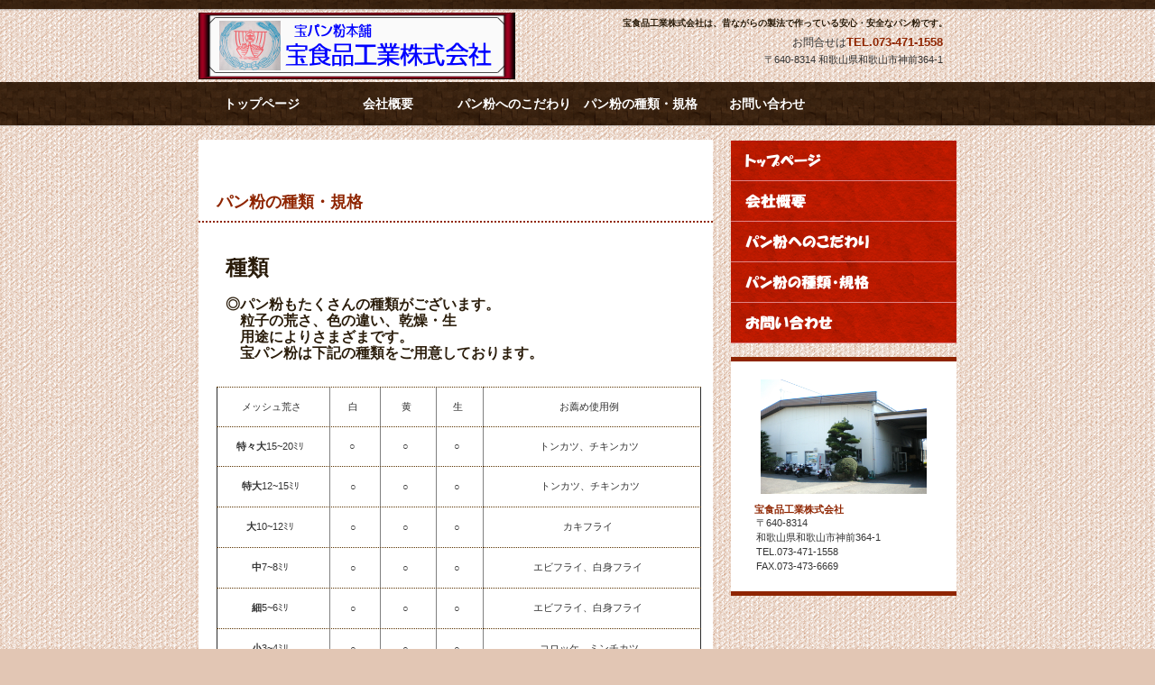

--- FILE ---
content_type: text/html
request_url: http://takarapanko.com/menu.html
body_size: 12673
content:
<!DOCTYPE HTML PUBLIC "-//W3C//DTD HTML 4.01 Transitional//EN" "http://www.w3.org/TR/html4/loose.dtd">
<html lang="ja">
<head>
<meta http-equiv="Content-Type" content="text/html; charset=Shift_JIS">
<meta http-equiv="Content-Style-Type" content="text/css">
<meta http-equiv="Content-Script-Type" content="text/javascript">
<meta name="GENERATOR" content="JustSystems Homepage Builder Version 18.0.14.0 for Windows">
<meta name="Description" content="和歌山県和歌山市。パン粉の種類が豊富。">
<title>宝食品工業株式会社</title>
<link rel="stylesheet" href="hpbparts.css" type="text/css" id="hpbparts">
<link rel="stylesheet" href="container_4La_2c_right.css" type="text/css" id="hpbcontainer">
<link rel="stylesheet" href="main_4La_2c.css" type="text/css" id="hpbmain">
<link rel="stylesheet" href="user.css" type="text/css" id="hpbuser"> </head>
<body id="hpb-template-04-12a-01" class="hpb-layoutset-02">
<div id="hpb-skip"><a href="#hpb-title">本文へスキップ</a></div>
<!-- container -->
<div id="hpb-container">
  <!-- header -->
  <div id="hpb-header">
    <div id="hpb-headerMain">
      <h1>宝食品工業株式会社は、昔ながらの製法で作っている安心・安全なパン粉です。</h1>
    </div>
    <div id="hpb-headerLogo"><a href="index.html" style="background-image : url(logo_4La1111111111.png);">宝食品工業株式会社</a></div>
    <div id="hpb-headerExtra1">
      <p class="tel"><span>お問合せは</span>TEL.073-471-1558</p>
      <p class="address">〒640-8314 和歌山県和歌山市神前364-1</p>
    </div>
  </div>
  <!-- header end --><!-- inner -->
  <div id="hpb-inner">
    <!-- wrapper -->
    <div id="hpb-wrapper">
      <!-- page title -->
      <div id="hpb-title">
        <h2><span class="ja">パン粉の種類・規格</span><span class="en">menu</span></h2>
      </div>
      <!-- page title end --><!-- main -->
      <div id="hpb-main" align="center" style="text-align : center;">
        <!-- menu -->
        <div id="menu" style="text-align : left;" align="left">
          <h3 style="background-image : url(indexBg_4La1.png);"><font color="#2a1c0a" size="+2" style="font-size : 150%;">種類</font><font color="#2a1c0a"><br>
          <br>
          ◎パン粉もたくさんの種類がございます。<br>
          　粒子の荒さ、色の違い、乾燥・生<br>
          　用途によりさまざまです。<br>
          　宝パン粉は下記の種類をご用意しております。</font></h3>
          <table border="1" width="537" height="447">
            <tbody>
              <tr>
                <td style="text-align : center;" align="center" width="75">&nbsp;メッシュ荒さ</td>
                <td style="text-align : center;" align="center" width="21">&nbsp;白</td>
                <td style="text-align : center;" align="center" width="25">&nbsp;黄</td>
                <td width="17" style="text-align : center;" align="center">&nbsp;生</td>
                <td style="text-align : center;" align="center" width="166">お薦め使用例</td>
              </tr>
              <tr>
                <td style="text-align : center;" align="center" width="75"><b>特々大</b>15~20ﾐﾘ</td>
                <td align="center" style="text-align : center;" width="21">○</td>
                <td style="text-align : center;" align="center" width="25">○</td>
                <td width="17" style="text-align : center;" align="center">○</td>
                <td style="text-align : center;" align="center" width="166">トンカツ、チキンカツ</td>
              </tr>
              <tr>
                <td style="text-align : center;" align="center" width="75"><b>特大</b>12~15ﾐﾘ</td>
                <td style="text-align : center;" align="center" width="21">&nbsp;○</td>
                <td style="text-align : center;" align="center" width="25">○</td>
                <td width="17" style="text-align : center;" align="center">○</td>
                <td style="text-align : center;" align="center" width="166">&nbsp;トンカツ、チキンカツ</td>
              </tr>
              <tr>
                <td style="text-align : center;" align="center" width="75"><b>大</b>10~12ﾐﾘ</td>
                <td style="text-align : center;" align="center" width="21">&nbsp;○</td>
                <td style="text-align : center;" align="center" width="25">○</td>
                <td width="17" style="text-align : center;" align="center">○</td>
                <td style="text-align : center;" align="center" width="166">カキフライ&nbsp;</td>
              </tr>
              <tr>
                <td style="text-align : center;" align="center" width="75"><b>中</b>7~8ﾐﾘ</td>
                <td style="text-align : center;" align="center" width="21">&nbsp;○</td>
                <td style="text-align : center;" align="center" width="25">○</td>
                <td width="17" style="text-align : center;" align="center">○</td>
                <td style="text-align : center;" align="center" width="166">エビフライ、白身フライ&nbsp;</td>
              </tr>
              <tr>
                <td style="text-align : center;" align="center" width="75"><b>細</b>5~6ﾐﾘ</td>
                <td style="text-align : center;" align="center" width="21">&nbsp;○</td>
                <td style="text-align : center;" align="center" width="25">○</td>
                <td width="17" style="text-align : center;" align="center">○</td>
                <td style="text-align : center;" align="center" width="166">エビフライ、白身フライ&nbsp;</td>
              </tr>
              <tr>
                <td style="text-align : center;" align="center" width="75"><b>小</b>3~4ﾐﾘ</td>
                <td style="text-align : center;" align="center" width="21">&nbsp;○</td>
                <td style="text-align : center;" align="center" width="25">○</td>
                <td width="17" style="text-align : center;" align="center">○</td>
                <td style="text-align : center;" align="center" width="166">コロッケ、ミンチカツ</td>
              </tr>
              <tr>
                <td style="text-align : center;" align="center" width="75"><b>小粒</b>2~3ﾐﾘ</td>
                <td style="text-align : center;" align="center" width="21">&nbsp;○</td>
                <td style="text-align : center;" align="center" width="25">-</td>
                <td width="17" style="text-align : center;" align="center">○</td>
                <td style="text-align : center;" align="center" width="166">&nbsp;串カツ</td>
              </tr>
              <tr>
                <td style="text-align : center;" align="center" width="75"><b>特小</b>1~2ﾐﾘ</td>
                <td style="text-align : center;" align="center" width="21">&nbsp;○</td>
                <td style="text-align : center;" align="center" width="25">-</td>
                <td width="17" style="text-align : center;" align="center">○</td>
                <td style="text-align : center;" align="center" width="166">&nbsp;串カツ</td>
              </tr>
              <tr>
                <td style="text-align : center;" align="center" width="75" height="32">&nbsp;<b>微粉</b>0.5ﾐﾘ</td>
                <td style="text-align : center;" align="center" width="21" height="32">&nbsp;○</td>
                <td style="text-align : center;" align="center" width="25" height="32">-</td>
                <td width="17" style="text-align : center;" align="center" height="32">-</td>
                <td style="text-align : center;" align="center" width="166" height="32">&nbsp;唐揚げ、ピザ、コショー、　とり粉</td>
              </tr>
            </tbody>
          </table>
          <hr>
          <div id="pagetop"><a href="#hpb-container" title="このページの先頭へ">このページの先頭へ</a></div>
          <p>白パン粉は<font color="#000000"><b><font color="#2a1c0a">全てに適しています。<br>
          <br>
          黄（カラー）パン粉</font>は　冷凍食品、スーパー惣菜向き<br>
          </b><br>
          <b>ドライパン粉（固め）は　昭和のコロッケ向き</b></font><br>
          </p>
          <font size="+1"><b><font size="+2" style="font-size : 150%;">規格</font></b></font>
        </div>
        <blockquote>
        <blockquote>
        <blockquote>
        <table border="1" height="128" width="342">
          <col span="2" valign="middle" align="center">
          <tbody>
            <tr>
              <td valign="middle" align="center" width="66"><font size="+2" style="font-size : 150%;">&nbsp;乾燥パン粉</font></td>
              <td valign="middle" align="center" width="72"><font size="+2" style="font-size : 150%;">&nbsp;生パン粉</font></td>
            </tr>
            <tr>
              <td valign="middle" width="66" style="text-align : center;"><font size="+2" style="font-size : 150%;">2kg×5入</font></td>
              <td valign="middle" width="72" style="text-align : center;"><font size="+2" style="font-size : 150%;">2kg×6入</font></td>
            </tr>
            <tr>
              <td valign="middle" width="66" style="text-align : center;"><font size="+2" style="font-size : 150%;">1kg×10入</font></td>
              <td valign="middle" width="72" style="text-align : center;"><font size="+2" style="font-size : 150%;">&nbsp;10kg入</font></td>
            </tr>
            <tr>
              <td valign="middle" width="66" style="text-align : center;"><font size="+2" style="font-size : 150%;">4kg×3入</font></td>
              <td valign="middle" width="72" style="text-align : center;"><font size="+2" style="font-size : 150%;">&nbsp;12kg入</font></td>
            </tr>
            <tr>
              <td valign="middle" width="66" style="text-align : center;"><font size="+2" style="font-size : 150%;">&nbsp;10kg入</font></td>
              <td valign="middle" width="72" style="text-align : center;"><font size="+2" style="font-size : 150%;">&nbsp;</font></td>
            </tr>
          </tbody>
        </table>
        </blockquote>
        </blockquote>
        </blockquote>
        　<b><font size="+1" style="font-size : 117%;">※なるべくロット5袋から宜しくお願いいたします。</font></b><br>
      </div>
    </div>
    <!-- wrapper end --><!-- navi -->
    <div id="hpb-nav" align="center" style="text-align : center;">
      <h3 class="hpb-c-index">ナビゲーション</h3>
      <ul>
        <li id="nav-toppage"><a href="index.html"><span class="ja">トップページ</span><span class="en">top&nbsp;page</span></a> 
        <li id="nav-concept"><a href="blankpage.html"><span class="ja">会社概要</span><span class="en">concept</span></a> 
        <li id="nav-menu"><a href="concept.html"><span class="ja">パン粉へのこだわり</span><span class="en">menu</span></a> 
        <li id="nav-news"><a href="menu.html"><span class="ja">パン粉の種類・規格</span><span class="en">news</span></a> 
        <li id="nav-recruit"><a href="access.html"><span class="ja">お問い合わせ</span><span class="en">access</span></a> 
      </ul>
    </div>
    <!-- navi end --><!-- aside -->
    <div id="hpb-aside">
      <div id="banner">
        <h3 class="hpb-c-index">バナースペース</h3>
        <ul>
          <li><a href="index.html" id="banner-special" style="background-image : url(banner_4La_011111121.png);">トップページ</a> 
          <li><a href="blankpage.html" id="banner-event" style="background-image : url(banner_4La_0211121.png);">会社概要</a> 
          <li><a href="concept.html" id="banner-space" style="background-image : url(banner_4La_031112.png);">パン粉のこだわり</a> 
          <li><a href="menu.html" id="banner-access" style="background-image : url(banner_4La_041121.png);">パン粉の種類</a> 
          <li><a href="access.html" id="banner-reserve" style="background-image : url(banner_4La_0511121.png);">お問合せ</a> 
        </ul>
      </div>
      <div id="shopinfo">
        <img src="index-shop1.jpg" width="184" height="127" alt="店舗イメージ" class="shopinfo-img">
        <h3><span class="en">shop&nbsp;info.</span><span class="ja">店舗情報</span></h3>
        <h4>宝食品工業株式会社</h4>
        <p>〒640-8314<br>
        和歌山県和歌山市神前364-1<br>
        TEL.073-471-1558<br>
        FAX.073-473-6669</p>
      </div>
    </div>
    <!-- aside end -->
  </div>
  <!-- inner end --><!-- footer -->
  <div id="hpb-footer">
    <div id="hpb-footerMain">
      <p>copyright&copy;20XX&nbsp;takarasyokuhinkougyoukabusikigaisya&nbsp;all&nbsp;rights&nbsp;reserved.</p>
    </div>
    <div id="hpb-footerExtra1">
      <h3 class="hpb-c-index">サブナビゲーション</h3>
      <ul>
        <li><a href="index.html">トップページ</a> 
        <li><a href="blankpage.html">会社概要</a> 
        <li><a href="concept.html">パン粉へのこだわり</a> 
        <li><a href="menu.html">パン粉の種類・規格</a> 
        <li><a href="access.html">お問合せ</a> 
      </ul>
    </div>
  </div>
  <!-- footer end -->
</div>
</body>
</html>

--- FILE ---
content_type: text/css
request_url: http://takarapanko.com/container_4La_2c_right.css
body_size: 2044
content:
@charset "Shift_JIS";

#hpb-wrapper{
    width: 570px;
    margin-top: 0;
    margin-right:0;
    margin-bottom: 45px;
	margin-left:0;
    float: left;
    position: relative;
}

#hpb-title{
    margin-top: 0;
    margin-right: auto;
    margin-left: auto;
	margin-bottom:15px;
}
.hpb-layoutset-01 #hpb-title{
}

.hpb-layoutset-02 #hpb-title{
    width: 570px;
	padding-top:45px;
    margin-bottom: 0px;
	background-color:#FFFFFF;
}

#hpb-main{
    width: 530px;
    margin-top: 0;
    margin-right: 0;
    margin-bottom: 30px;
    margin-left:0;
    text-align: left;
	padding-left:20px;
	padding-right:20px;
	padding-top:20px;
	background-color:#FFFFFF;
}

.hpb-layoutset-02 #hpb-main{
    padding-top: 1px;
	padding-bottom:10px;
}

#hpb-aside{
    width: 250px;
    margin-top: 0;
    margin-right: 0;
    margin-bottom: 20px;
    margin-left: 0;
    float: right;
}

.hpb-layoutset-01 #hpb-aside{
    padding-top: 395px;
}


/*--------------------------------------------------------
  デザイン設定
--------------------------------------------------------*/
/* 背景設定 */

/* コンテンツ配置領域 */

/* トップページデザイン */
.hpb-layoutset-01 #hpb-title h2{
    margin-top: 0;
    margin-left: auto;
    margin-right: auto;
	margin-bottom:0;
    overflow: hidden;
    text-indent: -9999px;
    height: 380px;
    width: 840px;
    background-image : url(mainimg_4La.png);
    background-position: top left;
    background-repeat: no-repeat;
}


/*--------------------------------------------------------
  共通パーツデザイン設定
--------------------------------------------------------*/
#pagetop{
    position: absolute;
    left: 10px;
    bottom: -15px;
    width: 121px;
    height: 15px;
}

#pagetop a{
    /* ページの先頭へのリンク設定 */
    display: block;
    width: 121px;
    height: 15px;
    margin-left: 0;
    margin-right: auto;
    background-image : url(returnTop_4La.png);
    background-position: center left;
    background-repeat: no-repeat;
    text-align: left;
    text-indent: -9999px;
    overflow: hidden;
}




--- FILE ---
content_type: text/css
request_url: http://takarapanko.com/main_4La_2c.css
body_size: 15600
content:
@charset "Shift_JIS";

body{
	margin: 0;
	padding: 0;
	text-align: center;
	font-size: 75%;
	font-family: 'メイリオ', Meiryo, 'ヒラギノ角ゴ Pro W3', 'Hiragino Kaku Gothic Pro', 'ＭＳ Ｐゴシック', 'Osaka', sans-serif;
	color: #333333;
	background-color: #e2c6b4;
	background-image : url(bodyBg_4La.png);
	background-position: center top;
	background-repeat: repeat;
	min-width:840px;
}
/* Safari用ハック 文字サイズ調整 */
/*\*/
html:\66irst-child body{
    font-size: 70%;
}
/* end */

img{
    border-top: 0;
    border-right: 0;
    border-bottom: 0;
    border-left: 0;
}

/*--------------------------------------------------------
  レイアウト設定
--------------------------------------------------------*/
#hpb-container{
    margin-top: 0;
    margin-right: 0;
    margin-bottom: 0;
    margin-left: 0;
    position: relative;
	background-image : url(headerBg_4La.png);
	background-repeat: repeat-x;
	background-position: center top;
}

#hpb-container:after{
    content: ".";
    clear: both;
    height: 0;
    display: block;
    visibility: hidden;
}

#hpb-inner{
    position: relative;
    width: 840px;
	padding-top:65px;
	margin-left:auto;
	margin-right:auto;
}
#hpb-inner:after{
    content: ".";
    clear: both;
    height: 0;
    display: block;
    visibility: hidden;
}


/*--------------------------------------------------------
  共通レイアウトパーツ設定
--------------------------------------------------------*/
/* ヘッダー内パーツ */
#hpb-header{
	margin-top: -1px;
	margin-right:auto;
	margin-bottom: 0;
	margin-left:auto;
	width:840px;
	height:90px;
}

#hpb-headerMain{
	width:450px;
	float:right;
}

#hpb-headerMain h1{
    margin-top: 0;
    margin-right: 0;
    margin-bottom: 0;
    margin-left: 0;
    padding-top: 20px;
    padding-right: 10px;
    padding-bottom: 0;
    padding-left: 0px;
    text-align:right;
    font-weight:bold;
    line-height: 12px;
    font-size: 10px;
	color:#2a1c0a;
}

#hpb-headerLogo{
    width: 360px;
    float: left;
	margin-top:14px;
}

#hpb-headerLogo a{
    display: block;
    margin-top: 0;
    margin-right: 0;
    margin-bottom: 0;
    margin-left: 0px;
    padding-top: 0;
    padding-right: 0;
    padding-bottom: 0;
    padding-left: 0;
    text-indent: -9999px;
    overflow: hidden;
    height: 74px;
    background-image : url(logo_4La.png);
    background-position: top left;
    background-repeat: no-repeat;
}

#hpb-headerExtra1{
	width:440px;
    margin-top: 0;
    margin-right: 10px;
    margin-bottom: 0;
    margin-left: 0;
    padding-top: 5px;
    padding-right: 0;
    padding-bottom: 0;
    padding-left: 0;
    float: right;
}

#hpb-headerExtra1 p.tel{
    /* 電話番号の文字設定 */
    margin-top: 0;
    margin-right: 0;
    margin-bottom: 0;
    margin-left: 0;
    padding-top: 0;
    padding-right: 5px;
    padding-bottom: 0;
    padding-left: 0;
	color:#8f2500;
	font-size:1.2em;
    line-height: 19px;
    text-align: right;
    font-weight:bold;
}

#hpb-headerExtra1 p.tel span{
    /* 電話番号の「TEL」文字設定 */
    font-size: 12px;
	font-weight:normal;
	color:#333333;
}

#hpb-headerExtra1 p.address{
    /* 住所文字設定 */
    margin-top: 0;
    margin-right: 0;
    margin-bottom: 0;
    margin-left: 0;
    padding-top: 0;
    padding-right: 5px;
    padding-bottom: 0;
    padding-left: 0;
    line-height: 19px;
    text-align: right;
}

#hpb-headerExtra2{
}

/* フッター内パーツ */
#hpb-footer{
	background-image : url(footerBg_4La.png);
	background-repeat: repeat-x;
	background-position: center top;
	margin-bottom:-20px;
	height:160px;
}
#hpb-footerMain{
    color: #ffffff;
	width:840px;
	margin-left:auto;
	margin-right:auto;
	padding-top:100px;
}

#hpb-footerMain p{
    /* コピーライト文字設定 */
    margin-top: 0;
    margin-bottom: 0;
    padding-top: 0;
    padding-bottom: 0;
    padding-right: 0;
    font-size: 0.9em;
    text-align: center;
    line-height: 32px;
}

#hpb-footerLogo{
}

#hpb-footerExtra1{
    margin-top: -97px;
	margin-left:auto;
	margin-right:auto;
    width: 840px;
}

#hpb-footerExtra1 ul{
    margin-top: 0;
    margin-right: 0;
    margin-bottom: 0;
    margin-left: 0;
    padding-top: 0;
    padding-right: 10px;
    padding-bottom: 0;
    padding-left: 0;
    list-style-type: none;
    text-align: left;
}

#hpb-footerExtra1 li{
    /* フッターナビ設定 */
    line-height: 1.2;
    font-size: 0.85em;
}

#hpb-footerExtra1 li a{
	padding-top: 1px;
	padding-right: 5px;
	padding-bottom: 1px;
	padding-left: 15px;
	font-size: 1.0em;
	color: #FFFFFF;
	background-image : url(fpoint_4La.png);
	background-repeat: no-repeat;
	background-position: left center;
}

#hpb-footerExtra1 a:link{
    text-decoration:underline;
}
#hpb-footerExtra1 a:visited{
    text-decoration:underline;
}
#hpb-footerExtra1 a:hover{
    text-decoration: none;
}
#hpb-footerExtra1 a:active{
    text-decoration: none;
}

#hpb-footerExtra2{
}

/* サイドブロック内パーツ */

/* バナー */
#banner{
    width: 250px;
    margin-right: auto;
}

#banner ul{
    margin-top: 0;
    margin-right: 0;
    margin-bottom: 0;
    margin-left: 0;
    padding-top: 0;
    padding-right: 0;
    padding-bottom: 0;
    padding-left: 0;
    list-style-type: none;
}

#banner li{
	display: block;
	height: 44px;
	margin-left: auto;
	margin-right: auto;
	margin-bottom: 0px;
	border-bottom-width: 1px;
	border-bottom-style: solid;
	border-bottom-color: #e18484;
}

#banner li a{
    display: block;
    height: 44px;
    text-indent: -9999px;
    overflow: hidden;
    text-align: left;
}

#banner a#banner-special{
    /* 限定メニューバナー */
    background-image : url(banner_4La_01.png);
    background-position: center center;
    background-repeat: no-repeat;
}

#banner a#banner-event{
    /* イベント情報バナー */
    background-image : url(banner_4La_02.png);
    background-position: center center;
    background-repeat: no-repeat;
}

#banner a#banner-space{
    /* 貸切スペースバナー */
    background-image : url(banner_4La_03.png);
    background-position: center center;
    background-repeat: no-repeat;
}

#banner a#banner-access{
    /* アクセスバナー */
    background-image : url(banner_4La_04.png);
    background-position: center center;
    background-repeat: no-repeat;
}

#banner a#banner-reserve{
    /* ご予約バナー */
    background-image : url(banner_4La_05.png);
    background-position: center center;
    background-repeat: no-repeat;
	border-bottom:none;
}


/* 店舗情報 */
#shopinfo{
	padding-top: 20px;
	padding-bottom: 5px;
	margin-top: 15px;
	border-top-width: 5px;
	border-bottom-width: 5px;
	border-top-style: solid;
	border-bottom-style: solid;
	border-top-color: #8f2500;
	border-bottom-color: #8f2500;
	background-color: #FFFFFF;
}

#shopinfo img.shopinfo-img{
    margin-left: auto;
    margin-right: auto;
    margin-bottom: 10px;
}

#shopinfo h3{
    height: 1px;
    margin-top: 0;
    margin-bottom: 0;
    text-align: left;
    text-indent: -9999px;
    overflow: hidden;
}

#shopinfo h4{
	width: 190px;
	margin-left: auto;
	margin-right: auto;
	margin-bottom: 0;
	font-weight: normal;
	font-size: 0.95em;
	padding-top: 0;
	color: #8f2500;
	font-weight: bold;
}

#shopinfo p{
	width: 195px;
	margin-top: 0.1em;
	margin-left: auto;
	margin-right: auto;
	line-height: 1.5;
}

/*--------------------------------------------------------
  ナビゲーションデザイン設定
--------------------------------------------------------*/

#hpb-nav{
    position: absolute;
    left: 0px;
    top: 0px;
    height: 50px;
	width:840px;
	overflow:hidden;
}
#hpb-nav ul{
    display: block;
    margin-top: -1px;
    margin-right:auto;
    margin-bottom: 0;
    margin-left:auto;
    padding-top: 0;
    padding-right: 0;
    padding-bottom: 0;
    padding-left: 0;
    list-style-type: none;
	width:840px;
}

#hpb-nav ul:after{
    content: ".";
    clear: both;
    height: 0;
    display: block;
    visibility: hidden;
}

#hpb-nav li{
    display: inline;
    float: left;
    width: 140px;
}


#hpb-nav li a{
    display: block;
    width: 140px;
    height: 50px;
}

#hpb-nav li span.en{
    display: none;
}

#hpb-nav li span.ja{
    display: block;
    line-height: 50px;
    font-size: 14px;
    color: #ffffff;
	font-weight:bold;
}


#hpb-nav a:link{
    text-decoration: none;
    background-image: none;
}
#hpb-nav a:visited{
    text-decoration: none;
    background-image: none;
}
#hpb-nav a:hover{
    text-decoration: none;
    background-image : url(nav_4La_on.png);
    background-position: center top;
    background-repeat: no-repeat;
}
#hpb-nav a:active{
    text-decoration: none;
    background-image : url(nav_4La_on.png);
    background-position: center top;
    background-repeat: no-repeat;
}

/*--------------------------------------------------------
  基本パーツデザイン設定
--------------------------------------------------------*/

/* リンク文字色 */
a:link{
	color: #8f2500;
	text-decoration: underline;
}
a:visited{
	color: #8f2500;
    text-decoration: underline;
}
a:hover{
	color: #8f2500;
    text-decoration: none;
}
a:active{
	color: #8f2500;
    text-decoration: none;
}

#hpb-skip{
    /* ヘッダースキップの非表示 */
    height: 1px;
    margin: 0;
    padding: 0;
    overflow: hidden;
    text-indent: -9999px;
}

p{
    margin-top: 15px;
    margin-bottom: 15px;
	margin-left:0;
	margin-right:0;
	padding-top:0;
	padding-bottom:0;
    padding-right: 10px;
    padding-left: 10px;
    line-height: 1.6;
    text-align: left;
}

p.large{
    font-weight: bold;
}
p.indent{
    padding-left: 15px;
}

.left{
    float: left;
}
.right{
    float: right;
}

hr{
    width: 100%;
    height: 1px;
    margin-top: 10px;
    margin-right: auto;
    margin-bottom: 20px;
    margin-left: auto;
    padding-top: 0;
    padding-right: 0;
    padding-bottom: 0;
    padding-left: 0;
    clear: both;
    border-top-width: 1px;
    border-top-style: none;
    border-right-width: 1px;
    border-right-style: none;
    border-left-width: 1px;
    border-left-style: none;
    color: #ffffff;
    border-bottom-width: 1px;
    border-bottom-style: none;
}

.hpb-layoutset-02 h2{
    margin-top: 0;
    margin-right: 0;
    margin-bottom: 0;
    margin-left: 0;
    height: 45px;
    text-align: left;
    overflow: hidden;
    line-height: 48px;
    font-weight:bold;
    border-bottom-width: 2px;
    border-bottom-style:dotted;
    border-bottom-color: #8f2500;
}

.hpb-layoutset-02 h2 span.ja{
    font-size: 1.1em;
    padding-left: 20px;
    padding-bottom: 3px;
    padding-top: 0px;
    color: #8f2500;
}

.hpb-layoutset-02 h2 span.en{
	display:none;
}

#hpb-wrapper h3{
	margin-top: 20px;
	margin-right: 0;
	margin-bottom: 15px;
	margin-left: 0;
	padding-top: 15px;
	padding-left: 10px;
	padding-right:10px;
	padding-bottom: 13px;
	font-size: 1.4em;
	line-height: 1.2;
	text-align: left;
	color: #FFFFFF;
	background-image : url(indexBg_4La.png);
	background-repeat: repeat;
	background-position: left top;
}

#hpb-wrapper h3 span.en{
    display: none;
}

#hpb-wrapper h3 span.ja{
    font-weight:normal;
}

h3.hpb-c-index{
    height: 1px;
    margin: 0;
    padding: 0;
    overflow: hidden;
    text-indent: -9999px;
    background: none;
}

h4{
    margin-top: 0;
    margin-right: 0;
    margin-bottom: 0;
    margin-left: 0;
    padding-top: 5px;
    padding-right: 10px;
    padding-bottom: 0;
    padding-left: 2px;
    text-align: left;
    font-size: 1em;
    line-height: 1.2;
    font-weight: bold;
    color: #8f2500;
}

h5{
    display: inline;
    margin-top: 0;
    margin-bottom: 0;
    padding-left: 18px;
    text-align: left;
    background-image : url(point_4La.png);
    background-position: 3px 6px;
    background-repeat: no-repeat;
    font-size: 1.1em;
    line-height: 1.5;
    font-weight: normal;
}

table{
    margin-top: 5px;
    margin-right: auto;
    margin-bottom: 5px;
    margin-left: 0;
    border-collapse: collapse;
    border-top-width: 1px;
    border-top-style: dotted;
    border-top-color: #5a3300;
}

table th{
    padding-top: 5px;
    padding-right: 16px;
    padding-bottom: 5px;
    padding-left: 9px;
    text-align: left;
    background-color: #f5c6c6;
    border-bottom-width: 1px;
    border-bottom-style: dotted;
    border-bottom-color: #5a3300;
}

table td{
    padding-top: 5px;
    padding-right: 15px;
    padding-bottom: 5px;
    padding-left: 8px;
    text-align: left;
    border-bottom-width: 1px;
    border-bottom-style: dotted;
    border-bottom-color: #5a3300;
}

/* フォームパーツ設定 */
input.button{
    margin-top: 10px;
    margin-bottom: 15px;
	margin-left:auto;
	margin-right:auto;
}
#contact form{
	text-align:center;
}

textarea{
    width: 350px;
    height: 200px;
}

input.l{
    width: 350px;
}
input.m{
    width: 230px;
}
input.s{
    width: 50px;
}


/* メインコンテンツ内基本パーツ */

#hpb-main ul{
    margin-top: 0;
    margin-right: 0;
    margin-bottom: 0;
    margin-left: 0;
    padding-top: 0;
    padding-right: 0;
    padding-bottom: 0;
    padding-left: 0;
    list-style-type: none;
}

#hpb-main ul li{
    text-align: left;
    line-height: 1.4;
    padding-top: 5px;
    padding-right: 15px;
    padding-bottom: 5px;
    padding-left: 18px;
    background-image : url(point_4La.png);
    background-position: 3px 8px;
    background-repeat: no-repeat;
}

#hpb-main dl{
    margin-top: 0;
    margin-right: 0;
    margin-bottom: 20px;
    margin-left: 0;
    padding-top: 0;
    padding-right: 0;
    padding-bottom: 0;
    padding-left: 0;
}

#hpb-main dt{
    float: left;
    margin-top: 0;
    margin-right: 0;
    margin-bottom: 0;
    margin-left: 0;
    text-align: left;
    line-height: 1.4;
    font-weight: normal;
    width: 9em !important;
    padding-top: 5px;
    padding-right: 0;
    padding-bottom: 2px;
    padding-left: 15px;
}

#hpb-main dd{
    margin-top: 0;
    margin-right: 0;
    margin-bottom: 0;
    margin-left: 0;
    padding-top: 5px;
    padding-right: 0;
    padding-bottom: 2px;
    text-align: left;
    line-height: 1.4;
    padding-left: 11em;
    border-bottom-width: 1px;
    border-bottom-style: dotted;
    border-bottom-color: #5a3300;
}

* html #hpb-main dd{
    height: 1%; /* for IE6 */
}

#hpb-main dl:after{
    content: ".";
    clear: both;
    height: 0;
    display: block;
    visibility: hidden;
}

#hpb-main img.left{
    margin-top: 5px;
    margin-right: 20px;
    margin-bottom: 10px;
    float: left;
}

#hpb-main img.right{
    margin-top: 5px;
    margin-bottom: 10px;
    margin-left: 20px;
    float: right;
}



/* トップページ デザイン定義 */
#toppage p{
	margin-top:0;
	padding-left:0;
	padding-right:0;
}
#toppage-info p{
    margin-top: 15px;
    margin-bottom: 15px;
    padding-right: 10px;
    padding-left: 10px;
}
#toppage-info hr{
	display:none;
}
#toppage-news h3{
    margin-bottom: 0;
}

#toppage-news{
	padding-bottom:10px;
}
#toppage-news dt{
    width: 80px !important;
    padding-left: 10px;
    padding-bottom: 0;
    padding-top: 15px;
    padding-right: 0;
	float:left;
}

#toppage-news dd{
    padding-left: 90px;
    min-height: 65px;
    padding-bottom: 15px;
    padding-top: 15px;
	border-top-width: 2px;
	border-top-style: dotted;
	border-top-color: #5a3300;
}

#toppage-news .news-photo{
    width: 80px !important;
    padding-left: 10px;
    padding-bottom: 0;
    padding-top: 0;
    padding-right: 0;
	float:left;
}
#toppage-news .news-comment{
	min-height: 65px;
	padding-top:15px;
	padding-bottom:15px;
	border-top-width: 2px;
	border-top-style: dotted;
	border-top-color: #5a3300;
}

#toppage-news span.date{
    color: #8f2500;
    line-height: 1.5;
    font-size: 1.0em;
	font-weight:bold;
}

#toppage-news hr{
	display:none;
}



--- FILE ---
content_type: text/css
request_url: http://takarapanko.com/user.css
body_size: 1094
content:
@charset "Shift_JIS";

/*--------------------------------------------------------
  フルCSSプロフェッショナルテンプレート部品設定
--------------------------------------------------------*/

.hpb-parts-cnt-style
{
    border-color: #cccccc;
}

.hpb-parts-hl-style
{
    padding: 4px 0.2em 2px !important;
    border-color: #8f2500 !important;
    line-height: 1 !important;
	background-image:none !important;
	color:#5a3300 !important;
}

.hpb-parts-cbox-style
{
	border-color: #8f2500;
}

.hpb-parts-hr-style
{
    border-color: #5a3300;
}

.hpb-parts-pbox-style
{
    border-color: #cccccc;
}
.hpb-parts-pbox-style h4
{
    padding: 0px !important;
}

.hpb-parts-blist-style
{
    border-color: #cf1d00;
	background-color:#FFFFFF;
}
a.hpb-parts-blist-style:link
{
    color: #333333;
}
a.hpb-parts-blist-style:visited
{
    color: #333333;
}
a.hpb-parts-blist-style:hover
{
    color: #cf1d00;
}
a.hpb-parts-blist-style:active
{
    color: #cf1d00;
}

/*--------------------------------------------------------
  ユーザー設定スタイル
--------------------------------------------------------*/
